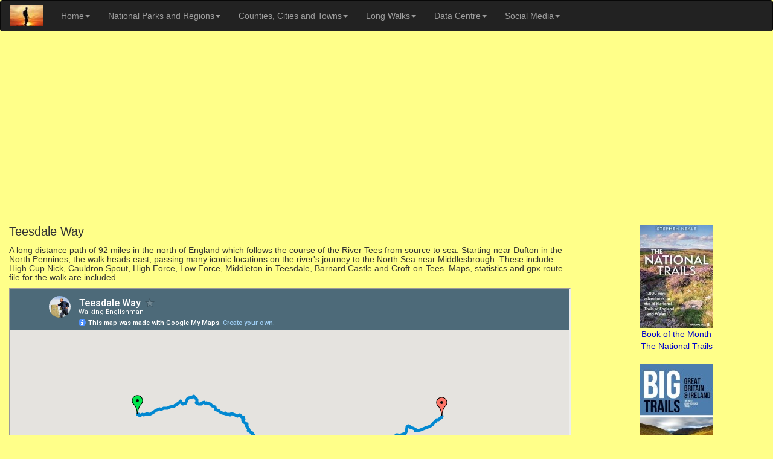

--- FILE ---
content_type: text/html
request_url: https://www.walkingenglishman.com/ldp/teesdaleway.html
body_size: 7062
content:
<!DOCTYPE html>
<html lang="en">
<head>

<!-- Global Meta -->
<meta charset="utf-8">
<meta http-equiv="X-UA-Compatible" content="IE=edge">
<meta name="viewport" content="width=device-width, initial-scale=1">

<!-- Page Title and Meta Tags -->
<title>Teesdale Way (including map, GPS files and statistics)</title>
<meta name="Description" content="Maps, GPX file, Google Earth KMZ file, statistics, information and links about the Teesdale Way long distance footpath" />
<meta name="Keywords" content="walking, interactive, map, long, distance, footpaths, links, England, Scotland, Wales" />
<meta name="author" content="Mike Brockhurst" />
<meta name="copyright" content="Copyright The Walking Englishman, 2003-2025, All Rights Reserved" />
    
<!-- Bootstrap CSS-->
	<link href="../bootstrap/css/bootstrap.css" rel="stylesheet">
    
<!-- My Bootstrap CSS and icon-->
<link href="../bootstrap/css/styles.css" rel="stylesheet">
<link rel="shortcut icon" href="https://www.walkingenglishman.com/WE1.ico">

<!-- Apple Touch Icons -->

<link rel="apple-touch-icon" sizes="120x120" href="../apple-touch-icon-120x120-precomposed.png" /> 
<link rel="apple-touch-icon" sizes="152x152" href="../apple-touch-icon-152x152-precomposed.png" />
 
<!-- jQuery (necessary for Bootstrap's JavaScript plugins) --> 
<script src="https://ajax.googleapis.com/ajax/libs/jquery/1.11.3/jquery.min.js"></script>

<!-- Compiled plugins (below), or include individual files as needed --> 
<script src="../bootstrap/js/bootstrap.min.js"></script>

<!-- Google tag (gtag.js) -->
<script async src="https://www.googletagmanager.com/gtag/js?id=G-51ZGEPD94K"></script>
<script>
  window.dataLayer = window.dataLayer || [];
  function gtag(){dataLayer.push(arguments);}
  gtag('js', new Date());

  gtag('config', 'G-51ZGEPD94K');
</script>

<!-- Google Analytics Auto Ads Driver -->
<script async src="//pagead2.googlesyndication.com/pagead/js/adsbygoogle.js"></script>
<script>
     (adsbygoogle = window.adsbygoogle || []).push({
          google_ad_client: "ca-pub-2142179552016998",
          enable_page_level_ads: true
     });
</script>

<!-- Google Analytics -->
<script type="text/javascript">

  var _gaq = _gaq || [];
  _gaq.push(['_setAccount', 'UA-18597630-1']);
  _gaq.push(['_trackPageview']);

  (function() {
    var ga = document.createElement('script'); ga.type = 'text/javascript'; ga.async = true;
    ga.src = ('https:' == document.location.protocol ? 'https://ssl' : 'http://www') + '.google-analytics.com/ga.js';
    var s = document.getElementsByTagName('script')[0]; s.parentNode.insertBefore(ga, s);
  })();

</script>

<style>
h1 { 
  font-size: 20px;
  margin-top: 0.0em;
  margin-bottom: 0.67em;
  margin-left: 0;
  margin-right: 0;
  font-weight: 500;
}

h2 { 
  font-size: 14px;
  margin-top: 0.0em;
  margin-bottom: 0.67em;
  margin-left: 0;
  margin-right: 0;
  font-weight: 500;
}

</style>
   
</head>

<body>   

<!-- start navbar -->
<nav class="navbar navbar-inverse">
  <div class="container-fluid">
    <div class="navbar-header">
      <button type="button" class="navbar-toggle" data-toggle="collapse" data-target="#myNavbar">
        <span class="icon-bar"></span>
        <span class="icon-bar"></span>
        <span class="icon-bar"></span>                        
      </button>
      <a class="navbar-brand" href="../index.html"><img src="../assets/theme.jpg" id="logo" alt="Walking Englishman" title="Walking Englishman"></a>
    </div>
    <div class="collapse navbar-collapse" id="myNavbar">
      <ul class="nav navbar-nav">
        <li class="dropdown">
        <a class="dropdown-toggle" data-toggle="dropdown" href="#">Home<span class="caret"></span></a>
        <ul class="dropdown-menu">
        <li><a href="../index.html">Site Homepage</a></li>
        <li><a href="../homepage.htm">Site Guide</a></li>
        <li><a href="../store.html">Recommended Books</a></li>
        <li><a href="../walktime.aspx">Walk Time Calculator</a></li>
        <li><a href="../guestbook.html">Guestbook</a></li>
        
        </ul>
        </li>    
        <li class="dropdown">
          <a class="dropdown-toggle" data-toggle="dropdown" href="#">National Parks and Regions<span class="caret"></span></a>
          <ul class="dropdown-menu">
            <li><a href="../lakes.htm">Lake District</a></li>
            <li><a href="../peakdistrict.htm">Peak District</a></li>
            <li><a href="../dales.htm">Yorkshire Dales</a></li>
            <li><a href="../northyorkmoors.html">North York Moors</a></li>
            <li><a href="../snowdonia.htm">Snowdonia</a></li>
            <li><a href="../cotswolds.html">Cotswolds</a></li>
            <li><a href="../nidderdale.html">Nidderdale</a></li>
            <li><a href="../pennines.html">The Pennines</a></li>
            <li><a href="../midlands.html">The Midlands</a></li>
            <li><a href="../northernengland.htm">Northern England</a></li>
            <li><a href="../eastofengland.html">East of England</a></li>
            <li><a href="../southeast.html">South East England</a></li>
            <li><a href="../southwest.html">South West England</a></li>
			<li><a href="../scotland.htm">Scotland</a></li>
			<li><a href="../wales.html">Wales</a></li>
            <li><a href="../europe.html">Europe</a></li>
            <li><a href="../world.html">World</a></li>
		  </ul>
        </li>
        <li class="dropdown">
          <a class="dropdown-toggle" data-toggle="dropdown" href="#">Counties, Cities and Towns<span class="caret"></span></a>
          <ul class="dropdown-menu">
            <li><a href="../derbyshire.html">Derbyshire</a></li>
            <li><a href="../lancashire.html">Lancashire</a></li>
            <li><a href="../leicestershire.html">Leicestershire</a></li>
            <li><a href="../nottinghamshire.html">Nottinghamshire</a></li>
            <li><a href="../shropshire.html">Shropshire</a></li>
            <li><a href="../staffordshire.html">Staffordshire</a></li>
			<li><a href="../eastyorkshire.htm">East Yorkshire</a></li>
			<li><a href="../northyorkshire.htm">North Yorkshire</a></li>
			<li><a href="../westyorkshire.htm">West Yorkshire</a></li>
			<li><a href="../leedsharrogate.htm">Leeds and Harrogate</a></li>
            <li><a href="../sheffield.html">Sheffield and Surrounding Area</a></li>
		  </ul>
        </li>
                <li class="dropdown">
          <a class="dropdown-toggle" data-toggle="dropdown" href="#">Long Walks<span class="caret"></span></a>
          <ul class="dropdown-menu">
          	<li><a href="boudiccaway.html">Boudicca Way</a></li>
          	<li><a href="../capewrathtrail.html">Cape Wrath Trail</a></li>
            <li><a href="../coast2coast.htm">Coast to Coast</a></li>
            <li><a href="../cotswoldway.html">Cotswold Way</a></li>
            <li><a href="../dalescelebrationway.htm">Dales Celebration Way</a></li>
            <li><a href="../dalesway1.htm">Dales Way</a></li>
            <li><a href="../greatbritishwalk.html">Great British Walk</a></li>
            <li><a href="../hadrianswall01.html">Hadrian's Wall</a></li>
            <li><a href="../isleofwightcoastalpath01.html">Isle of Wight Coastal Path</a></li>
            <li><a href="../offasdykepath01.html">Offa's Dyke Path</a></li>
			<li><a href="../rheinburgenweg01.html">Rhine Castles Trail</a></li>
            <li><a href="../ridgeway01.html">Ridgeway Path</a></li>
            <li><a href="../sandstonetrail01.html">Sandstone Trail</a></li>
            <li><a href="../shropshireway.html">Shropshire Way</a></li>
            <li><a href="../southdownsway01.html">South Downs Way</a></li>
            <li><a href="../cornishcoastalpath01.htm">South West Coast Path</a></li>
			<li><a href="../thamespath01.html">Thames Path</a></li>  
            <li><a href="../stcuthbertsway01.html">St Cuthbert's Way</a></li>
            <li><a href="vikingway.html">Viking Way</a></li>
            <li><a href="../walescoasttocoast.html">Wales Coast to Coast</a></li>
            <li><a href="greatbritishwalk/19.html">West Highland Way</a></li>
			<li><a href="../yorkshireheritageway01.html">Yorkshire Heritage Way</a></li>
            <li><a href="../woldsa.htm">Yorkshire Wolds Way</a></li>
          </ul>
        </li>
        <li class="dropdown">
          <a class="dropdown-toggle" data-toggle="dropdown" href="#">Data Centre<span class="caret"></span></a>
          <ul class="dropdown-menu">
            <li><a href="nationaltrails.html">National Trails of Great Britain</a></li>
                        <li><a href="ldp.html">Long Distance Footpath Directory</a></li>
            <li><a href="../mountains.html">England's Highest Mountains</a></li>
            <li><a href="../mountains1.html">Wales Highest Mountains</a></li>
			<li><a href="../P600mountains.html">P600 Mountains of Britain and Ireland</a></li>
            <li><a href="../lists/countytopsengland/master.html">County Tops of England</a></li>
            <li><a href="../lists/countytopswales/master.html">County Tops of Wales</a></li>
            <li><a href="../wainwrightsbyheight.htm">Wainwright's Lake District Mountains</a></li>
           <li><a href="../walkingthewainwrights.html">The Wainwright's in 36 Walks</a></li>
           <li><a href="../outlyingfells.html">Outlying Fells of Lakeland in 34 Walks</a></li>
           <li><a href="../ethels.html">Complete the Peak District Ethels in 45 Walks</a></li>
           <li><a href="../outandabout.html">Walks of Great Britain: Out and About</a></li>
            <li><a href="../peakdistricthills.htm">Peak District's Highest Mountains</a></li>
            <li><a href="../dalesmountains.html">Yorkshire Dales Highest Mountains</a></li>
            <li><a href="../northyorkmoorstopten.htm">North York Moors Highest Places</a></li>
            <li><a href="../lakeswaterfalls.html">Lake District Waterfalls</a></li>
            <li><a href="../daleswaterfalls.html">Yorkshire Dales Waterfalls</a></li>
            <li><a href="../northyorkmoorswaterfalls.htm">North York Moors Waterfalls</a></li>
            <li><a href="../heritagewalks.html">Historical Walks</a></li>
             </ul>
        </li>
                                        <li class="dropdown">
          <a class="dropdown-toggle" data-toggle="dropdown" href="#">Social Media<span class="caret"></span></a>
          <ul class="dropdown-menu">            <li><a href="https://www.facebook.com/TheWalkingEnglishman" target="_blank">Facebook</a></li>
            <li><a href="https://twitter.com/WalkingEnglish1" target="_blank">Twitter</a></li>
            <li><a href="https://www.linkedin.com/company/1231787?"  target="_blank">Linked In</a></li>
            <li><a href="https://www.youtube.com/user/TheWalkingEnglishman"  target="_blank">You Tube</a></li>
            <li><a href="https://www.facebook.com/charityandchallengewalksUK" target="_blank">Charity and Challenge Walks UK</a></li>
          </ul>
        </li>
               
      </ul>
    </div>
  </div>
</nav><!-- end navbar -->

<!-- start nesting -->
<!-- start heading and introduction --> 
<div class="container-fluid" id="introduction">
  <div class="row">
    <div class="col-sm-9">
     <div class="row">
        <div class="col-sm-12">

 <!-- Start Promotion --> 
 
 
 <!-- End Promotion --> 
       
          <h1>Teesdale Way</h1>
		  <h2>A long distance path of 92 miles in the north of England which follows the course of the River Tees from source to sea. Starting near Dufton in the North Pennines, the walk heads east, passing many iconic locations on the river's journey to the North Sea near Middlesbrough. These include High Cup Nick, Cauldron Spout, High Force, Low Force, Middleton-in-Teesdale, Barnard Castle and Croft-on-Tees. Maps, statistics and gpx route file for the walk are included.</h2>
          <!-- start map and statistics -->
                         
<iframe src="https://www.google.com/maps/d/embed?mid=1G7xRMbnflwP0-qBbHavkhH0wPo_NA0sL" width="100%" height="480" name="search_iframe"></iframe>

<a href="https://www.google.com/maps/d/embed?mid=1G7xRMbnflwP0-qBbHavkhH0wPo_NA0sL" target="search_iframe" class="btn btn-primary" role="button">Google Maps</a> 
<a href="LDP/T/teesdaleway.html" target="search_iframe" class="btn btn-primary" role="button">Open Source Maps</a>

<br /><br />

          <!-- start 3 columns row -->      
      

<div class="row">
 
<div class="col-sm-4"><strong><em>Statistics and Files</em></strong>					
<div>Start: Dufton</div>
<div>Distance: 92 miles (148 km)</div>
<div>Grid Ref: NY689250</div>
</div> 
 
<div class="col-sm-4">&nbsp;					
<div>Climbing: 1,950 metres</div>
<div>Walk time: 38-46 hours</div>
<div>Days: 5-9</div>
</div>   

<div class="col-sm-4">&nbsp;						
<div><a href="LDP/T/teesdaleway.gpx">GPX Route File</a></div>
<div><a href="LDP/T/teesdaleway.kmz">Google Earth File</a></div>
<div><a href="https://en.wikipedia.org/wiki/River_Tees" target="_blank">About the River Tees</a></div>
</div> 
                                                           
</div>
      
 <!-- end 3 columns row --> 
 <br />        
<!-- end map and statistics -->

 <!-- start additional information and summary -->
<h5><strong><em>Ordnance Survey Explorer Map (1:25,000)</em></strong></h5>
<div id="maps"> 

<a href="https://amzn.to/3Xiv6Xz" target="_blank">OL19 Howgill Fells and Upper Eden Valley</a><br />
<a href="https://amzn.to/3Mmzvm8" target="_blank">OL26 North York Moors – Western Area</a><br />
<a href="https://amzn.to/4dEpWeg" target="_blank">OL31 North Pennines – Teesdale and Weardale</a><br />
<a href="https://amzn.to/3AG0cPU" target="_blank">304 Darlington and Richmond</a><br />
<a href="https://amzn.to/3T3vlTG" target="_blank">306 Middlesbrough and Hartlepool</a>

</div>

<hr>
       
<!-- summary and image/ logo -->
<div class="row">
<div class="col-sm-12"><strong>Summary: </strong> 

The Teesdale Way long distance footpath largely follows the banks of the River Tees from near its source to sea as it passes from the remote high moorlands of Cumbria and Durham to the industrial landscapes of Teeside and the coast. From the start in the Cumbrian village of Dufton the route follows the Pennine Way National Trail on to the Pennines and passes High Cup Nick to follow Maize Beck and across moor to Cauldron Snout where the River Tees is met for the first time. Incidentally, if you truly wanted to follow the River Tees from source to sea then following the Pennine Way in the other direction from Dufton would lead you to Tees Head on Cross Fell from where you could follow the fledgling River Tees downstream to Cow Green Reservoir and then on to Cauldron Snout and resume on the Teesdale Way. Afterwards the Teesdale Way leads to High Force which is undoubtably England's finest and most impressive waterfall and then to the spectacularly beautiful series of waterfalls at Low Force before reaching Middleton-in-Teesdale where the Teesdale Way parts company with the Pennine Way. The Teesdale Way continues through Barnard Castle and leaves the Pennines to continue eastwards via Whorlton, Winston, Gainford and Piersbridge to Darlington. Afterwards the river continues through Croft-on-Tees, Hurworth-on-Tees, Middleton St George, Yarm, Eaglescliffe and Thornaby-on-Tees to reach Middlesborough before continuing on to flow into the North Sea while the Teesdale Way ends just south of rivers end at Warrenby near Redcar.   

<br /><br /></div></div>

		<!-- end summary and image/ logo -->
          
<hr>

<!-- links -->
<p><strong>Useful Links:</strong> <br />

<a target="_blank" href="https://www.amazon.co.uk/gp/search/ref=as_li_qf_sp_sr_tl?ie=UTF8&camp=1634&creative=6738&index=aps&keywords=Teesdale%20Way&linkCode=ur2&tag=walkinenglis-21">Teesdale Way Guides</a><img src="https://ir-uk.amazon-adsystem.com/e/ir?t=walkinenglis-21&l=ur2&o=2" width="1" height="1" border="0" alt="" style="border:none !important; margin:0px !important;" /><br />
<a href="http://durhamcow.com/teesdale-way/" target="_blank">The Durham Cow</a><br />
<a href="https://www.ldwa.org.uk/ldp/members/show_path.php?path_name=Teesdale+Way" target="_blank">Long Distance Walkers Association</a>

</p>
          
<!-- end links -->          
          
<hr>

     
                        <p><strong>Feedback and Suggestions:</strong>
          To suggest a link for inclusion on a this page please complete the <a href="#myModal" data-toggle="modal">Walking Englishman Feedback Form</a>. Thank you.</p>
 <!-- start footer larger screens -->
<div class="container-fluid" id="footerlarge">
  <div style="text-align:center">
    <br />Copyright © 2003-2026 Walking Englishman. All rights reserved.
   
    </div>
</div> 
<!-- end footer larger screens -->         
</div></div></div>

<!-- Start Walking Regions Desktop Advertising -->	
	
    <div class="col-sm-3">
    <div style="text-align:center" id="adsense">
	
<!-- Start Advertisement -->

<a target="_blank" href="https://amzn.to/4pXN7X5"><img src="../advertising/books/ramblers.jpg"  border="0" alt="Ad"><br />
Book of the Month<br />
The National Trails</a>
<br /><br />

<!-- End Advertisement -->		
	
<!-- Start Advertisement -->

<a target="_blank" href="https://amzn.to/42QpCpW"><img src="../advertising/books/bigtrails.jpg" border="0" alt="Ad"><br />Big Trails
</a>
<br /><br />

<!-- End Advertisement -->

<!-- Start Advertisement -->

<a target="_blank" href="https://amzn.to/4kTfbYq"><img src="../advertising/books/bigtrails2.jpg" border="0" alt="Ad"><br />Big Trails Volume 2</a>
<br /><br />

<!-- End Advertisement -->

<!-- Start Advertisement -->

<a target="_blank" href="https://amzn.to/3ZFbSwo"><img src="../advertising/books/LakeDistrict.jpg" border="0" alt="OS"><br />Ordnance Survey<br /> Books Sale</a>
<br /><br />

<!-- End Advertisement -->	
	
    


    
    </div><br />
	
<!-- Start Social Media Logo's Bar -->	
	
<div id="sponsors" style="text-align:center">


<div style="text-align:center">
<a href="https://www.facebook.com/TheWalkingEnglishman"><img src="../assets/facebook.png" alt="Facebook" /></a>  
    <a href="https://twitter.com/WalkingEnglish1"><img src="../assets/twitter.jpg" alt="Twitter" /></a>  
    <a href="https://www.youtube.com/user/TheWalkingEnglishman"><img src="../assets/youtube.png" alt="You Tube" /></a> 
    <a href="https://www.linkedin.com/company/1231787?"><img src="../assets/linkedin.png" alt="Linked In" /></a></div> </div> 
   
<!-- End Social Media Logo's Bar -->   
   
   </div> 
   
<!-- End Walking Regions Desktop Advertising --> 


  </div>
</div><!-- end nesting -->
<div style="text-align:center" id="adsense-mobile">
<script async src="//pagead2.googlesyndication.com/pagead/js/adsbygoogle.js"></script>
<!-- 200x200, created 9/19/10 -->
<a target="_blank" href="https://amzn.to/4pXN7X5"><img src="../advertising/books/ramblers.jpg"  border="0" alt="Ad"><br />
Book of the Month<br />
The National Trails</a>
<br /><br />
<script>
(adsbygoogle = window.adsbygoogle || []).push({});
</script>
</div>
<div class="container" id="sponsors-mobile">
  
<div style="text-align:center"> 
<a href="https://www.facebook.com/TheWalkingEnglishman"><img src="../assets/facebook.png" alt="Facebook" /></a>  
    <a href="https://twitter.com/WalkingEnglish1"><img src="../assets/twitter.jpg" alt="Twitter" /></a>  
    <a href="https://www.youtube.com/user/TheWalkingEnglishman"><img src="../assets/youtube.png" alt="You Tube" /></a> 
    <a href="https://www.linkedin.com/company/1231787?"><img src="../assets/linkedin.png" alt="Linked In" /></a>
  <br /><br />
 <a href="../index.html" class="btn btn-primary" role="button">Homepage</a>
 </div></div><br />

            <div class="container-fluid" id="footer"><!-- start footer -->
  <div style="text-align:center">
    Copyright © 2003-2026 Walking Englishman. All rights reserved.
   
    </div>
</div>  <!-- end footer -->
  
    
   
</body>
</html>


--- FILE ---
content_type: text/html; charset=utf-8
request_url: https://www.google.com/maps/d/embed?mid=1G7xRMbnflwP0-qBbHavkhH0wPo_NA0sL
body_size: 11482
content:
<!DOCTYPE html><html itemscope itemtype="http://schema.org/WebSite"><head><script nonce="6F3-2khE8GJy_iouN-Wy5Q">window['ppConfig'] = {productName: '06194a8f37177242d55a18e38c5a91c6', deleteIsEnforced:  false , sealIsEnforced:  false , heartbeatRate:  0.5 , periodicReportingRateMillis:  60000.0 , disableAllReporting:  false };(function(){'use strict';function k(a){var b=0;return function(){return b<a.length?{done:!1,value:a[b++]}:{done:!0}}}function l(a){var b=typeof Symbol!="undefined"&&Symbol.iterator&&a[Symbol.iterator];if(b)return b.call(a);if(typeof a.length=="number")return{next:k(a)};throw Error(String(a)+" is not an iterable or ArrayLike");}var m=typeof Object.defineProperties=="function"?Object.defineProperty:function(a,b,c){if(a==Array.prototype||a==Object.prototype)return a;a[b]=c.value;return a};
function n(a){a=["object"==typeof globalThis&&globalThis,a,"object"==typeof window&&window,"object"==typeof self&&self,"object"==typeof global&&global];for(var b=0;b<a.length;++b){var c=a[b];if(c&&c.Math==Math)return c}throw Error("Cannot find global object");}var p=n(this);function q(a,b){if(b)a:{var c=p;a=a.split(".");for(var d=0;d<a.length-1;d++){var e=a[d];if(!(e in c))break a;c=c[e]}a=a[a.length-1];d=c[a];b=b(d);b!=d&&b!=null&&m(c,a,{configurable:!0,writable:!0,value:b})}}
q("Object.is",function(a){return a?a:function(b,c){return b===c?b!==0||1/b===1/c:b!==b&&c!==c}});q("Array.prototype.includes",function(a){return a?a:function(b,c){var d=this;d instanceof String&&(d=String(d));var e=d.length;c=c||0;for(c<0&&(c=Math.max(c+e,0));c<e;c++){var f=d[c];if(f===b||Object.is(f,b))return!0}return!1}});
q("String.prototype.includes",function(a){return a?a:function(b,c){if(this==null)throw new TypeError("The 'this' value for String.prototype.includes must not be null or undefined");if(b instanceof RegExp)throw new TypeError("First argument to String.prototype.includes must not be a regular expression");return this.indexOf(b,c||0)!==-1}});function r(a,b,c){a("https://csp.withgoogle.com/csp/proto/"+encodeURIComponent(b),JSON.stringify(c))}function t(){var a;if((a=window.ppConfig)==null?0:a.disableAllReporting)return function(){};var b,c,d,e;return(e=(b=window)==null?void 0:(c=b.navigator)==null?void 0:(d=c.sendBeacon)==null?void 0:d.bind(navigator))!=null?e:u}function u(a,b){var c=new XMLHttpRequest;c.open("POST",a);c.send(b)}
function v(){var a=(w=Object.prototype)==null?void 0:w.__lookupGetter__("__proto__"),b=x,c=y;return function(){var d=a.call(this),e,f,g,h;r(c,b,{type:"ACCESS_GET",origin:(f=window.location.origin)!=null?f:"unknown",report:{className:(g=d==null?void 0:(e=d.constructor)==null?void 0:e.name)!=null?g:"unknown",stackTrace:(h=Error().stack)!=null?h:"unknown"}});return d}}
function z(){var a=(A=Object.prototype)==null?void 0:A.__lookupSetter__("__proto__"),b=x,c=y;return function(d){d=a.call(this,d);var e,f,g,h;r(c,b,{type:"ACCESS_SET",origin:(f=window.location.origin)!=null?f:"unknown",report:{className:(g=d==null?void 0:(e=d.constructor)==null?void 0:e.name)!=null?g:"unknown",stackTrace:(h=Error().stack)!=null?h:"unknown"}});return d}}function B(a,b){C(a.productName,b);setInterval(function(){C(a.productName,b)},a.periodicReportingRateMillis)}
var D="constructor __defineGetter__ __defineSetter__ hasOwnProperty __lookupGetter__ __lookupSetter__ isPrototypeOf propertyIsEnumerable toString valueOf __proto__ toLocaleString x_ngfn_x".split(" "),E=D.concat,F=navigator.userAgent.match(/Firefox\/([0-9]+)\./),G=(!F||F.length<2?0:Number(F[1])<75)?["toSource"]:[],H;if(G instanceof Array)H=G;else{for(var I=l(G),J,K=[];!(J=I.next()).done;)K.push(J.value);H=K}var L=E.call(D,H),M=[];
function C(a,b){for(var c=[],d=l(Object.getOwnPropertyNames(Object.prototype)),e=d.next();!e.done;e=d.next())e=e.value,L.includes(e)||M.includes(e)||c.push(e);e=Object.prototype;d=[];for(var f=0;f<c.length;f++){var g=c[f];d[f]={name:g,descriptor:Object.getOwnPropertyDescriptor(Object.prototype,g),type:typeof e[g]}}if(d.length!==0){c=l(d);for(e=c.next();!e.done;e=c.next())M.push(e.value.name);var h;r(b,a,{type:"SEAL",origin:(h=window.location.origin)!=null?h:"unknown",report:{blockers:d}})}};var N=Math.random(),O=t(),P=window.ppConfig;P&&(P.disableAllReporting||P.deleteIsEnforced&&P.sealIsEnforced||N<P.heartbeatRate&&r(O,P.productName,{origin:window.location.origin,type:"HEARTBEAT"}));var y=t(),Q=window.ppConfig;if(Q)if(Q.deleteIsEnforced)delete Object.prototype.__proto__;else if(!Q.disableAllReporting){var x=Q.productName;try{var w,A;Object.defineProperty(Object.prototype,"__proto__",{enumerable:!1,get:v(),set:z()})}catch(a){}}
(function(){var a=t(),b=window.ppConfig;b&&(b.sealIsEnforced?Object.seal(Object.prototype):b.disableAllReporting||(document.readyState!=="loading"?B(b,a):document.addEventListener("DOMContentLoaded",function(){B(b,a)})))})();}).call(this);
</script><title itemprop="name">Teesdale Way - Google My Maps</title><meta name="robots" content="noindex,nofollow"/><meta http-equiv="X-UA-Compatible" content="IE=edge,chrome=1"><meta name="viewport" content="initial-scale=1.0,minimum-scale=1.0,maximum-scale=1.0,user-scalable=0,width=device-width"/><meta name="description" itemprop="description" content="Teesdale Way"/><meta itemprop="url" content="https://www.google.com/maps/d/viewer?mid=1G7xRMbnflwP0-qBbHavkhH0wPo_NA0sL"/><meta itemprop="image" content="https://www.google.com/maps/d/thumbnail?mid=1G7xRMbnflwP0-qBbHavkhH0wPo_NA0sL"/><meta property="og:type" content="website"/><meta property="og:title" content="Teesdale Way - Google My Maps"/><meta property="og:description" content="Teesdale Way"/><meta property="og:url" content="https://www.google.com/maps/d/viewer?mid=1G7xRMbnflwP0-qBbHavkhH0wPo_NA0sL"/><meta property="og:image" content="https://www.google.com/maps/d/thumbnail?mid=1G7xRMbnflwP0-qBbHavkhH0wPo_NA0sL"/><meta property="og:site_name" content="Google My Maps"/><meta name="twitter:card" content="summary_large_image"/><meta name="twitter:title" content="Teesdale Way - Google My Maps"/><meta name="twitter:description" content="Teesdale Way"/><meta name="twitter:image:src" content="https://www.google.com/maps/d/thumbnail?mid=1G7xRMbnflwP0-qBbHavkhH0wPo_NA0sL"/><link rel="stylesheet" id="gmeviewer-styles" href="https://www.gstatic.com/mapspro/_/ss/k=mapspro.gmeviewer.ZPef100W6CI.L.W.O/am=AAAE/d=0/rs=ABjfnFU-qGe8BTkBR_LzMLwzNczeEtSkkw" nonce="jHs-ZnW9O6-rYR6O_-qWLw"><link rel="stylesheet" href="https://fonts.googleapis.com/css?family=Roboto:300,400,500,700" nonce="jHs-ZnW9O6-rYR6O_-qWLw"><link rel="shortcut icon" href="//www.gstatic.com/mapspro/images/favicon-001.ico"><link rel="canonical" href="https://www.google.com/mymaps/viewer?mid=1G7xRMbnflwP0-qBbHavkhH0wPo_NA0sL&amp;hl=en_US"></head><body jscontroller="O1VPAb" jsaction="click:cOuCgd;"><div class="c4YZDc HzV7m-b7CEbf SfQLQb-QClCJf-giiMnc SfQLQb-dIxMhd-bN97Pc-b3rLgd"><div class="jQhVs-haAclf"><div class="jQhVs-uMX1Ee-My5Dr-purZT-uDEFge"><div class="jQhVs-uMX1Ee-My5Dr-purZT-uDEFge-bN97Pc"><div class="jQhVs-uMX1Ee-My5Dr-purZT-uDEFge-Bz112c"></div><div class="jQhVs-uMX1Ee-My5Dr-purZT-uDEFge-fmcmS-haAclf"><div class="jQhVs-uMX1Ee-My5Dr-purZT-uDEFge-fmcmS">Open full screen to view more</div></div></div></div></div><div class="i4ewOd-haAclf"><div class="i4ewOd-UzWXSb" id="map-canvas"></div></div><div class="X3SwIb-haAclf NBDE7b-oxvKad"><div class="X3SwIb-i8xkGf"></div></div><div class="Te60Vd-ZMv3u dIxMhd-bN97Pc-b3rLgd"><div class="dIxMhd-bN97Pc-Tswv1b-Bz112c"></div><div class="dIxMhd-bN97Pc-b3rLgd-fmcmS">This map was created by a user. <a href="//support.google.com/mymaps/answer/3024454?hl=en&amp;amp;ref_topic=3188329" target="_blank">Learn how to create your own.</a></div><div class="dIxMhd-bN97Pc-b3rLgd-TvD9Pc" title="Close"></div></div><script nonce="6F3-2khE8GJy_iouN-Wy5Q">this.gbar_=this.gbar_||{};(function(_){var window=this;
try{
_.Fd=function(a,b,c){if(!a.j)if(c instanceof Array)for(var d of c)_.Fd(a,b,d);else{d=(0,_.y)(a.C,a,b);const e=a.v+c;a.v++;b.dataset.eqid=e;a.B[e]=d;b&&b.addEventListener?b.addEventListener(c,d,!1):b&&b.attachEvent?b.attachEvent("on"+c,d):a.o.log(Error("t`"+b))}};
}catch(e){_._DumpException(e)}
try{
var Gd=document.querySelector(".gb_J .gb_B"),Hd=document.querySelector("#gb.gb_ad");Gd&&!Hd&&_.Fd(_.od,Gd,"click");
}catch(e){_._DumpException(e)}
try{
_.qh=function(a){if(a.v)return a.v;for(const b in a.i)if(a.i[b].ka()&&a.i[b].B())return a.i[b];return null};_.rh=function(a,b){a.i[b.J()]=b};var sh=new class extends _.N{constructor(){var a=_.$c;super();this.B=a;this.v=null;this.o={};this.C={};this.i={};this.j=null}A(a){this.i[a]&&(_.qh(this)&&_.qh(this).J()==a||this.i[a].P(!0))}Ua(a){this.j=a;for(const b in this.i)this.i[b].ka()&&this.i[b].Ua(a)}oc(a){return a in this.i?this.i[a]:null}};_.rd("dd",sh);
}catch(e){_._DumpException(e)}
try{
_.Ji=function(a,b){return _.H(a,36,b)};
}catch(e){_._DumpException(e)}
try{
var Ki=document.querySelector(".gb_z .gb_B"),Li=document.querySelector("#gb.gb_ad");Ki&&!Li&&_.Fd(_.od,Ki,"click");
}catch(e){_._DumpException(e)}
})(this.gbar_);
// Google Inc.
</script><script nonce="6F3-2khE8GJy_iouN-Wy5Q">
  function _DumpException(e) {
    if (window.console) {
      window.console.error(e.stack);
    }
  }
  var _pageData = "[[1,null,null,null,null,null,null,null,null,null,\"at\",\"\",\"\",1768901749547,\"\",\"en_US\",false,[],\"https://www.google.com/maps/d/viewer?mid\\u003d1G7xRMbnflwP0-qBbHavkhH0wPo_NA0sL\",\"https://www.google.com/maps/d/embed?mid\\u003d1G7xRMbnflwP0-qBbHavkhH0wPo_NA0sL\\u0026ehbc\\u003d2E312F\",\"https://www.google.com/maps/d/edit?mid\\u003d1G7xRMbnflwP0-qBbHavkhH0wPo_NA0sL\",\"https://www.google.com/maps/d/thumbnail?mid\\u003d1G7xRMbnflwP0-qBbHavkhH0wPo_NA0sL\",null,null,true,\"https://www.google.com/maps/d/print?mid\\u003d1G7xRMbnflwP0-qBbHavkhH0wPo_NA0sL\",\"https://www.google.com/maps/d/pdf?mid\\u003d1G7xRMbnflwP0-qBbHavkhH0wPo_NA0sL\",\"https://www.google.com/maps/d/viewer?mid\\u003d1G7xRMbnflwP0-qBbHavkhH0wPo_NA0sL\",null,false,\"/maps/d\",\"maps/sharing\",\"//www.google.com/intl/en_US/help/terms_maps.html\",true,\"https://docs.google.com/picker\",null,false,null,[[[\"//www.gstatic.com/mapspro/images/google-my-maps-logo-regular-001.png\",143,25],[\"//www.gstatic.com/mapspro/images/google-my-maps-logo-regular-2x-001.png\",286,50]],[[\"//www.gstatic.com/mapspro/images/google-my-maps-logo-small-001.png\",113,20],[\"//www.gstatic.com/mapspro/images/google-my-maps-logo-small-2x-001.png\",226,40]]],1,\"https://www.gstatic.com/mapspro/_/js/k\\u003dmapspro.gmeviewer.en_US.knJKv4m5-eY.O/am\\u003dAAAE/d\\u003d0/rs\\u003dABjfnFWJ7eYXBrZ1WlLyBY6MwF9-imcrgg/m\\u003dgmeviewer_base\",null,null,true,null,\"US\",null,null,null,null,null,null,true],[\"mf.map\",\"1G7xRMbnflwP0-qBbHavkhH0wPo_NA0sL\",\"Teesdale Way\",null,[-2.4836523386,54.6667128997,-1.0974696143,54.4754596598],[-2.4836523386,54.6667128997,-1.0974696143,54.4754596598],[[null,\"tvQs8BACJQo\",\"teesdaleway.gpx\",\"\",[[[\"https://mt.googleapis.com/vt/icon/name\\u003dicons/onion/61-green-dot.png\"],null,1,1,[[null,[54.6196726578,-2.4836523386]],\"0\",null,\"tvQs8BACJQo\",[54.6196726578,-2.4836523386],[0,-32],\"259ADD9B3F000001\"],[[\"Start of Teesdale Way\"]]],[[\"https://mt.googleapis.com/vt/icon/name\\u003dicons/onion/123-red-dot.png\"],null,1,1,[[null,[54.615616932500004,-1.0974696143]],\"0\",null,\"tvQs8BACJQo\",[54.6156169325,-1.0974696143],[0,-32],\"259ADD9B3F000002\"],[[\"End of Teesdale Way\"]]],[[\"https://mt.googleapis.com/vt/icon/name\\u003dicons/onion/1491-wht-line-blank.png\\u0026filter\\u003dff0288D1\"],null,1,1,[[[-2.4836523386,54.6667128997,-1.0974696143,54.4754596598]],\"0\",null,\"tvQs8BACJQo\",[54.534898299800005,-1.6577366101],[0,0],\"259ADD9B3F000003\"],[[\"Teesdale Way\"]]]],null,null,true,null,null,null,null,[[\"tvQs8BACJQo\",1,null,null,null,\"https://www.google.com/maps/d/kml?mid\\u003d1G7xRMbnflwP0-qBbHavkhH0wPo_NA0sL\\u0026resourcekey\\u0026lid\\u003dtvQs8BACJQo\",null,null,null,null,null,2,null,[[[\"259ADD9B3F000001\",[[[54.6196726578,-2.4836523386]]],null,null,0,[[\"name\",[\"Start of Teesdale Way\"],1]],null,0],[\"259ADD9B3F000002\",[[[54.6156169325,-1.0974696143]]],null,null,1,[[\"name\",[\"End of Teesdale Way\"],1]],null,1],[\"259ADD9B3F000003\",null,[[[[[54.6196726578,-2.4836523386]],[[54.6194336628,-2.4783462743]],[[54.6172885679,-2.4753789092]],[[54.6181892903,-2.4724852082]],[[54.6193121516,-2.461038688]],[[54.6198655171,-2.4597679279]],[[54.6188526529,-2.4543364789]],[[54.6211883888,-2.4399982013]],[[54.6201230025,-2.4364248847]],[[54.6192445695,-2.4333574403]],[[54.6199707235,-2.4313519603000002]],[[54.619574913,-2.4289474379]],[[54.6198963269,-2.4270150542]],[[54.6211596501,-2.4255570647]],[[54.6221111555,-2.4233213912]],[[54.6232515375,-2.4184547081]],[[54.6268305436,-2.4099726572]],[[54.6298736393,-2.4003221011000004]],[[54.6305571343,-2.3974631419]],[[54.6302545843,-2.3938200329]],[[54.6323828032,-2.3888060925]],[[54.6335682186,-2.3834729204]],[[54.6331397167,-2.3768851661]],[[54.6347789542,-2.3699290646]],[[54.6352766111,-2.3659444558]],[[54.6351659776,-2.360869845]],[[54.6358432214,-2.3597914]],[[54.6359185723,-2.3494898001]],[[54.6387363552,-2.338358896]],[[54.6387467779,-2.334640619]],[[54.6403918074,-2.3246606428]],[[54.6406349293,-2.3177678046]],[[54.6431650097,-2.3125193160000004]],[[54.6439876115,-2.3071798091]],[[54.6452071245,-2.3047097192]],[[54.6463292648,-2.3051830038]],[[54.6486811977,-2.2990793634]],[[54.6499902196,-2.2966868884]],[[54.650210707300005,-2.2949454964]],[[54.65112703210001,-2.2911934468]],[[54.6526566308,-2.2904294767]],[[54.6541882815,-2.2888130191]],[[54.6510454013,-2.2877833456]],[[54.650682233800005,-2.2858053429]],[[54.6497090374,-2.2828922443]],[[54.6476921573,-2.2807087053]],[[54.6473433189,-2.2761348648]],[[54.6479299865,-2.2713742337]],[[54.6492063064,-2.2670042321]],[[54.6513639481,-2.262873353]],[[54.6540757689,-2.2594417299]],[[54.660013104,-2.2566119022]],[[54.6620421877,-2.2532917927]],[[54.6633126372,-2.2474087873]],[[54.6647133515,-2.2395503548]],[[54.6667128997,-2.2280894633]],[[54.6625916465,-2.2214004411]],[[54.6608555685,-2.2169334336]],[[54.657212177,-2.2145511252]],[[54.6533110114,-2.2145683749]],[[54.650648024,-2.216686113]],[[54.6482294611,-2.2123341747]],[[54.6473411669,-2.2064409635]],[[54.6466410968,-2.1952803137]],[[54.6492572525,-2.1890941102]],[[54.6506200653,-2.1847213866]],[[54.6516597172,-2.1806966521]],[[54.6490174598,-2.1747960709]],[[54.6496972054,-2.1708472165]],[[54.6489822526,-2.1680547677]],[[54.649121828800006,-2.1646460165]],[[54.64814369340001,-2.1569712483]],[[54.6474746604,-2.1531720657]],[[54.6417440419,-2.1437537458]],[[54.63892623,-2.1324336585]],[[54.6320846267,-2.128136943]],[[54.630651415500004,-2.123795265]],[[54.630030737,-2.1155838895000003]],[[54.6268920858,-2.1086051688]],[[54.6234863577,-2.098219695]],[[54.6211599984,-2.0853605098]],[[54.622381622800006,-2.0839291495]],[[54.6192854194,-2.0778833744]],[[54.6196487997,-2.0718446588]],[[54.6182148893,-2.0651835083]],[[54.6185757822,-2.0626290216]],[[54.6201488786,-2.0618571658]],[[54.6211773159,-2.0576402597]],[[54.6211862886,-2.0541156292]],[[54.620642025900004,-2.0494319258]],[[54.6180016773,-2.040639382]],[[54.6145903076,-2.0294102322]],[[54.6154368963,-2.0296060197]],[[54.6166960544,-2.0257358379]],[[54.6185845437,-2.0200075444]],[[54.6149909216,-2.0139670349]],[[54.6113072759,-2.0063793303]],[[54.6115391344,-2.0033972905]],[[54.6101911988,-2.0020037753]],[[54.607719721,-2.004248378]],[[54.6064168564,-1.9997588476000001]],[[54.604035023,-2.0061055063]],[[54.6013909402,-2.0028301069]],[[54.5990857666,-1.9989478821]],[[54.594682155,-1.9895074991]],[[54.5937901715,-1.9869138136]],[[54.5916333079,-1.9863728489000003]],[[54.5893867458,-1.9880757221000003]],[[54.5842189563,-1.9834355008]],[[54.58192685,-1.9794912118000003]],[[54.580758323,-1.9777899858]],[[54.576804454,-1.9799577910000001]],[[54.5762197067,-1.9759360895]],[[54.5739275213,-1.9728437498]],[[54.5711390472,-1.9620185055000001]],[[54.5695215998,-1.9626386497]],[[54.5667277507,-1.9582738715]],[[54.5618420371,-1.9533424116000002]],[[54.5598112448,-1.9488080588]],[[54.5578233458,-1.9389551411]],[[54.5571104527,-1.9379107576]],[[54.554191332600006,-1.9413165237]],[[54.5500029795,-1.9351018847]],[[54.545145833,-1.9270716923]],[[54.5404777889,-1.9247212104]],[[54.5344932583,-1.9118285864]],[[54.5335383506,-1.9049944637]],[[54.5301190782,-1.8994397461]],[[54.5289501784,-1.8986700367]],[[54.5268358346,-1.8883602852000003]],[[54.52327297130001,-1.8809175663000002]],[[54.52380876240001,-1.8773626876999998]],[[54.525200530700005,-1.8700566798]],[[54.5237155169,-1.8679757213]],[[54.5229818222,-1.8600623318999998]],[[54.522578813900004,-1.8559292849000002]],[[54.5234717633,-1.8510596705]],[[54.5235914306,-1.8389316135]],[[54.5264646828,-1.8363818693]],[[54.5262660093,-1.8229402208000003]],[[54.5256320111,-1.8197656588]],[[54.5296183377,-1.8111726048000003]],[[54.529294326,-1.8050708156]],[[54.5309501007,-1.8008136662000003]],[[54.53315160940001,-1.8006484581]],[[54.53480479680001,-1.7949226672999998]],[[54.5349772664,-1.7905948318]],[[54.5362799523,-1.7903563767]],[[54.5363235708,-1.7895834547]],[[54.5389222668,-1.7856368036]],[[54.5446156239,-1.7810029816]],[[54.5478026486,-1.7763919671]],[[54.5502584534,-1.7706152044]],[[54.5511445918,-1.7639626463]],[[54.5520343016,-1.7593195641]],[[54.5524784801,-1.7566887503]],[[54.55202177,-1.7529810879]],[[54.5473275051,-1.742652415]],[[54.5463295249,-1.7381759335000002]],[[54.545415535,-1.731071371]],[[54.5446884415,-1.7273664315000001]],[[54.5435098153,-1.7227372651000001]],[[54.5411566967,-1.7154889530000001]],[[54.5387143775,-1.7087057536]],[[54.5365310877,-1.6977488964]],[[54.5353853878,-1.6866671741]],[[54.5343381814,-1.6813438168]],[[54.5355731896,-1.6745754654]],[[54.53636125570001,-1.6668422378]],[[54.534898299800005,-1.6577366101]],[[54.5324632502,-1.6546664261]],[[54.5296343528,-1.6534905227000003]],[[54.5273034903,-1.6555187845]],[[54.5252775751,-1.6541453163]],[[54.524450693800006,-1.6496355261]],[[54.5263931737,-1.6377222942]],[[54.5257530949,-1.6340199567]],[[54.5232280438,-1.6311071649]],[[54.5203541873,-1.6317509118]],[[54.5174812522,-1.6327034959]],[[54.5169595058,-1.6385778858]],[[54.5145179799,-1.6335022946000002]],[[54.5145030968,-1.6285598005]],[[54.5160984606,-1.6212855986]],[[54.5186887078,-1.6161640939]],[[54.5203864387,-1.6130586303]],[[54.52032085790001,-1.6073017082]],[[54.5189089762,-1.6015222205]],[[54.5157128531,-1.5997769368]],[[54.5126655485,-1.6022780356]],[[54.5122578297,-1.6004704627000002]],[[54.5126031014,-1.5961425037]],[[54.5127679713,-1.5916618151]],[[54.5131082319,-1.5859437115]],[[54.5136284831,-1.5803781258]],[[54.513172252,-1.5783749126]],[[54.5118253322,-1.578697642]],[[54.5079547141,-1.5768841754]],[[54.5075016421,-1.5758078297]],[[54.5068885591,-1.5804470174]],[[54.5076201385,-1.5841458893]],[[54.5085297752,-1.5873798018]],[[54.5062067367,-1.5914182207]],[[54.5027055712,-1.5925339472]],[[54.4966633121,-1.5862639069]],[[54.4932284274,-1.5804321797]],[[54.4901478852,-1.5732084695000002]],[[54.4867210847,-1.5698483136]],[[54.48437640630001,-1.5675577057]],[[54.4833686573,-1.5621664154]],[[54.4831604814,-1.5542973381]],[[54.4824285607,-1.5507555409000002]],[[54.4809793257,-1.5476847672]],[[54.4794239682,-1.5402942835]],[[54.479320112,-1.5365916522000003]],[[54.4810199306,-1.5345661766]],[[54.4840724135,-1.5337598823]],[[54.4858073568,-1.5306088012]],[[54.4853918959,-1.526336224]],[[54.4852706451,-1.5183115716]],[[54.4849535972,-1.5064306511]],[[54.4860872312,-1.4979277668]],[[54.4871445561,-1.4928211531]],[[54.4841616347,-1.4886907214]],[[54.481081526900006,-1.4828644621]],[[54.4770965333,-1.4756617446]],[[54.4754596598,-1.471207633]],[[54.4790622547,-1.4730131515]],[[54.4791253045,-1.4668393777]],[[54.4794725929,-1.4640570128]],[[54.4859435072,-1.4641269297]],[[54.4908144136,-1.4682313092]],[[54.4924225344,-1.4660492462]],[[54.4954812945,-1.4667813975]],[[54.4960352728,-1.4701707336]],[[54.4974079022,-1.4758655577]],[[54.5007322196,-1.4756687095]],[[54.5015350208,-1.4742687795]],[[54.502504828,-1.46993282]],[[54.5040102805,-1.464817592]],[[54.5048768764,-1.4575485024]],[[54.50117937680001,-1.4546636284]],[[54.4968478991,-1.4507070019]],[[54.4925022501,-1.4436639083]],[[54.4902436558,-1.4410702852]],[[54.4887687886,-1.433063613]],[[54.4863998448,-1.4261504927]],[[54.4862040909,-1.4227575085]],[[54.4869790448,-1.4156463404]],[[54.4885772874,-1.4116102416]],[[54.4930555175,-1.4084585331]],[[54.4943869411,-1.4050429516]],[[54.4945500462,-1.401644176]],[[54.4928297375,-1.3990448569]],[[54.491115481,-1.3976806218]],[[54.4863458611,-1.3963614147]],[[54.487935613,-1.3840171302]],[[54.49265888530001,-1.3828379520000003]],[[54.4960587837,-1.3798534653]],[[54.5005503481,-1.3794767939]],[[54.50358517200001,-1.37541608]],[[54.5048178248,-1.3704558431]],[[54.5040708884,-1.3650626592]],[[54.5044069241,-1.3605792907]],[[54.5077277731,-1.3597553816]],[[54.5124945231,-1.3604532444]],[[54.5127413384,-1.3561247674]],[[54.5117373162,-1.3532060264]],[[54.5086680444,-1.3506290026]],[[54.5050644991,-1.3489873838]],[[54.5040014025,-1.3458649617]],[[54.506022319,-1.3432584339000002]],[[54.5081823868,-1.3379990841]],[[54.5123740902,-1.3379054648]],[[54.516323805,-1.3370693894]],[[54.5199574097,-1.3384266164]],[[54.520574931,-1.3420985366]],[[54.5221250275,-1.3462448045]],[[54.523928333700006,-1.3497952269]],[[54.5276953859,-1.3484220229000001]],[[54.5318201237,-1.3442359305]],[[54.5306998757,-1.3390255451]],[[54.5315340588,-1.3354579723]],[[54.5336695984,-1.337252493]],[[54.536433104,-1.3356874683]],[[54.537399802,-1.3291558821]],[[54.5391739806,-1.3249539682]],[[54.5397806804,-1.3209255922]],[[54.5408400143,-1.3175077802]],[[54.5390021044,-1.3088277182]],[[54.540800858,-1.3105533639]],[[54.5435150161,-1.3122296304]],[[54.5464612074,-1.3103035403]],[[54.55042643470001,-1.3122464985]],[[54.554913351,-1.3110888873]],[[54.5567123095,-1.3113678625]],[[54.5584990196,-1.3094823324]],[[54.5596645759,-1.3089987943]],[[54.5631778912,-1.3104859224]],[[54.5663918061,-1.3067201065]],[[54.565648212,-1.3024024702]],[[54.5652585562,-1.2971510251]],[[54.5647797114,-1.2920558693]],[[54.5661659306,-1.2832166770000002]],[[54.567120587,-1.2774776657]],[[54.5680740454,-1.2715837462]],[[54.5691282483,-1.2675437154]],[[54.5713476799,-1.2630184914]],[[54.5746527757,-1.259710587]],[[54.577074269600004,-1.2588933117]],[[54.5864981567,-1.2568658386]],[[54.5890927236,-1.2549618243000003]],[[54.5898021212,-1.2534014769000001]],[[54.588503140300006,-1.2467714629]],[[54.58549745,-1.2403282953]],[[54.5847466313,-1.2352363589]],[[54.58372406760001,-1.2298402823]],[[54.5812625467,-1.2243170393]],[[54.5801595527,-1.2204702912]],[[54.5774529024,-1.2188201953]],[[54.5772163598,-1.2090934854]],[[54.5786924455,-1.2020888405]],[[54.5791990509,-1.197128471]],[[54.5818414634,-1.1890315493]],[[54.5822597469,-1.1843818233000003]],[[54.5836317731,-1.1746071266]],[[54.5843159059,-1.1694874851]],[[54.5861530706,-1.1621779054]],[[54.5884283204,-1.1533112331]],[[54.5909941969,-1.1475324459]],[[54.5926634138,-1.1420812558]],[[54.5970357405,-1.1376559386]],[[54.6013780682,-1.129051048]],[[54.604840205,-1.123094867]],[[54.60481226430001,-1.1192254573]],[[54.6050503896,-1.11488589]],[[54.6068215498,-1.1112869513]],[[54.6118648123,-1.1004942011]],[[54.615616932500004,-1.0974696143]]]]],null,2,[[\"name\",[\"Teesdale Way\"],1],[\"description\",[\"Statistics computed from imported data\\n\\nDistance: 84.2 miles\"],1]],null,2]],[[[\"https://mt.googleapis.com/vt/icon/name\\u003dicons/onion/61-green-dot.png\",[16,32]],[[\"000000\",1],1200],[[\"000000\",0.30196078431372547],[\"000000\",1],1200]],[[\"https://mt.googleapis.com/vt/icon/name\\u003dicons/onion/123-red-dot.png\",[16,32]],[[\"000000\",1],1200],[[\"000000\",0.30196078431372547],[\"000000\",1],1200]],[[\"https://mt.googleapis.com/vt/icon/name\\u003dicons/onion/SHARED-mymaps-pin-container-bg_4x.png,icons/onion/SHARED-mymaps-pin-container_4x.png,icons/onion/1899-blank-shape_pin_4x.png\\u0026highlight\\u003dff000000,0288D1\\u0026scale\\u003d2.0\",[32,64]],[[\"0288D1\",1],5000],[[\"000000\",0.30196078431372547],[\"000000\",1],1200]]]]]],null,null,null,null,null,1]],[5],null,null,\"mapspro_in_drive\",\"1G7xRMbnflwP0-qBbHavkhH0wPo_NA0sL\",\"https://drive.google.com/abuse?id\\u003d1G7xRMbnflwP0-qBbHavkhH0wPo_NA0sL\",true,false,false,\"\",2,false,\"https://www.google.com/maps/d/kml?mid\\u003d1G7xRMbnflwP0-qBbHavkhH0wPo_NA0sL\\u0026resourcekey\",35498,true,false,\"\",true,\"\",true,[\"Walking Englishman\",\"https://lh3.googleusercontent.com/a-/ALV-UjXHdyahGIKU8VIQ7VQO3LPRJtx-uP0wRGwVwWD2vyrLG49mROH-\"],[null,null,[1636286799,959266000],[1636286800,39000000]],false,\"https://support.google.com/legal/troubleshooter/1114905#ts\\u003d9723198%2C1115689\"]]";</script><script type="text/javascript" src="//maps.googleapis.com/maps/api/js?v=3.61&client=google-maps-pro&language=en_US&region=US&libraries=places,visualization,geometry,search" nonce="6F3-2khE8GJy_iouN-Wy5Q"></script><script id="base-js" src="https://www.gstatic.com/mapspro/_/js/k=mapspro.gmeviewer.en_US.knJKv4m5-eY.O/am=AAAE/d=0/rs=ABjfnFWJ7eYXBrZ1WlLyBY6MwF9-imcrgg/m=gmeviewer_base" nonce="6F3-2khE8GJy_iouN-Wy5Q"></script><script nonce="6F3-2khE8GJy_iouN-Wy5Q">_startApp();</script></div><div ng-non-bindable=""><div class="gb_L">Google apps</div></div><script nonce="6F3-2khE8GJy_iouN-Wy5Q">this.gbar_=this.gbar_||{};(function(_){var window=this;
try{
var Od;Od=class extends _.sd{};_.Pd=function(a,b){if(b in a.i)return a.i[b];throw new Od;};_.Qd=function(a){return _.Pd(_.pd.i(),a)};
}catch(e){_._DumpException(e)}
try{
/*

 Copyright Google LLC
 SPDX-License-Identifier: Apache-2.0
*/
var Td;_.Rd=function(a){const b=a.length;if(b>0){const c=Array(b);for(let d=0;d<b;d++)c[d]=a[d];return c}return[]};Td=function(a){return new _.Sd(b=>b.substr(0,a.length+1).toLowerCase()===a+":")};_.Ud=globalThis.trustedTypes;_.Vd=class{constructor(a){this.i=a}toString(){return this.i}};_.Wd=new _.Vd("about:invalid#zClosurez");_.Sd=class{constructor(a){this.Wh=a}};_.Xd=[Td("data"),Td("http"),Td("https"),Td("mailto"),Td("ftp"),new _.Sd(a=>/^[^:]*([/?#]|$)/.test(a))];_.Yd=class{constructor(a){this.i=a}toString(){return this.i+""}};_.Zd=new _.Yd(_.Ud?_.Ud.emptyHTML:"");
}catch(e){_._DumpException(e)}
try{
var de,pe,se,ce,ee,je;_.$d=function(a){return a==null?a:(0,_.Na)(a)?a|0:void 0};_.ae=function(a){if(a==null)return a;if(typeof a==="string"&&a)a=+a;else if(typeof a!=="number")return;return(0,_.Na)(a)?a|0:void 0};_.be=function(a,b){return a.lastIndexOf(b,0)==0};de=function(){let a=null;if(!ce)return a;try{const b=c=>c;a=ce.createPolicy("ogb-qtm#html",{createHTML:b,createScript:b,createScriptURL:b})}catch(b){}return a};_.fe=function(){ee===void 0&&(ee=de());return ee};
_.he=function(a){const b=_.fe();a=b?b.createScriptURL(a):a;return new _.ge(a)};_.ie=function(a){if(a instanceof _.ge)return a.i;throw Error("x");};_.ke=function(a){if(je.test(a))return a};_.le=function(a){if(a instanceof _.Vd)if(a instanceof _.Vd)a=a.i;else throw Error("x");else a=_.ke(a);return a};_.me=function(a,b=document){let c;const d=(c=b.querySelector)==null?void 0:c.call(b,`${a}[nonce]`);return d==null?"":d.nonce||d.getAttribute("nonce")||""};
_.ne=function(a,b,c,d){return _.$d(_.Pc(a,b,c,d))};_.R=function(a,b,c){return _.Ma(_.Pc(a,b,c,_.Oc))};_.oe=function(a,b){return _.ae(_.Pc(a,b,void 0,_.Oc))};pe=class extends _.M{constructor(a){super(a)}Yb(a){return _.K(this,24,a)}};_.qe=function(){return _.B(_.kd,pe,1)};_.re=function(a){var b=_.Ka(a);return b=="array"||b=="object"&&typeof a.length=="number"};ce=_.Ud;_.ge=class{constructor(a){this.i=a}toString(){return this.i+""}};je=/^\s*(?!javascript:)(?:[\w+.-]+:|[^:/?#]*(?:[/?#]|$))/i;var ye,Ce,te;_.ve=function(a){return a?new te(_.ue(a)):se||(se=new te)};_.we=function(a,b){return typeof b==="string"?a.getElementById(b):b};_.S=function(a,b){var c=b||document;c.getElementsByClassName?a=c.getElementsByClassName(a)[0]:(c=document,a=a?(b||c).querySelector(a?"."+a:""):_.xe(c,"*",a,b)[0]||null);return a||null};_.xe=function(a,b,c,d){a=d||a;return(b=b&&b!="*"?String(b).toUpperCase():"")||c?a.querySelectorAll(b+(c?"."+c:"")):a.getElementsByTagName("*")};
_.ze=function(a,b){_.Bb(b,function(c,d){d=="style"?a.style.cssText=c:d=="class"?a.className=c:d=="for"?a.htmlFor=c:ye.hasOwnProperty(d)?a.setAttribute(ye[d],c):_.be(d,"aria-")||_.be(d,"data-")?a.setAttribute(d,c):a[d]=c})};ye={cellpadding:"cellPadding",cellspacing:"cellSpacing",colspan:"colSpan",frameborder:"frameBorder",height:"height",maxlength:"maxLength",nonce:"nonce",role:"role",rowspan:"rowSpan",type:"type",usemap:"useMap",valign:"vAlign",width:"width"};
_.Ae=function(a){return a?a.defaultView:window};_.De=function(a,b){const c=b[1],d=_.Be(a,String(b[0]));c&&(typeof c==="string"?d.className=c:Array.isArray(c)?d.className=c.join(" "):_.ze(d,c));b.length>2&&Ce(a,d,b);return d};Ce=function(a,b,c){function d(e){e&&b.appendChild(typeof e==="string"?a.createTextNode(e):e)}for(let e=2;e<c.length;e++){const f=c[e];!_.re(f)||_.Lb(f)&&f.nodeType>0?d(f):_.fc(f&&typeof f.length=="number"&&typeof f.item=="function"?_.Rd(f):f,d)}};
_.Ee=function(a){return _.Be(document,a)};_.Be=function(a,b){b=String(b);a.contentType==="application/xhtml+xml"&&(b=b.toLowerCase());return a.createElement(b)};_.Fe=function(a){let b;for(;b=a.firstChild;)a.removeChild(b)};_.Ge=function(a){return a&&a.parentNode?a.parentNode.removeChild(a):null};_.He=function(a,b){return a&&b?a==b||a.contains(b):!1};_.ue=function(a){return a.nodeType==9?a:a.ownerDocument||a.document};te=function(a){this.i=a||_.t.document||document};_.n=te.prototype;
_.n.H=function(a){return _.we(this.i,a)};_.n.Ra=function(a,b,c){return _.De(this.i,arguments)};_.n.appendChild=function(a,b){a.appendChild(b)};_.n.Pe=_.Fe;_.n.tg=_.Ge;_.n.rg=_.He;
}catch(e){_._DumpException(e)}
try{
_.Qi=function(a){const b=_.me("script",a.ownerDocument);b&&a.setAttribute("nonce",b)};_.Ri=function(a){if(!a)return null;a=_.G(a,4);var b;a===null||a===void 0?b=null:b=_.he(a);return b};_.Si=function(a,b,c){a=a.ha;return _.yb(a,a[_.v]|0,b,c)!==void 0};_.Ti=class extends _.M{constructor(a){super(a)}};_.Ui=function(a,b){return(b||document).getElementsByTagName(String(a))};
}catch(e){_._DumpException(e)}
try{
var Wi=function(a,b,c){a<b?Vi(a+1,b):_.$c.log(Error("W`"+a+"`"+b),{url:c})},Vi=function(a,b){if(Xi){const c=_.Ee("SCRIPT");c.async=!0;c.type="text/javascript";c.charset="UTF-8";c.src=_.ie(Xi);_.Qi(c);c.onerror=_.Ob(Wi,a,b,c.src);_.Ui("HEAD")[0].appendChild(c)}},Yi=class extends _.M{constructor(a){super(a)}};var Zi=_.B(_.kd,Yi,17)||new Yi,$i,Xi=($i=_.B(Zi,_.Ti,1))?_.Ri($i):null,aj,bj=(aj=_.B(Zi,_.Ti,2))?_.Ri(aj):null,cj=function(){Vi(1,2);if(bj){const a=_.Ee("LINK");a.setAttribute("type","text/css");a.href=_.ie(bj).toString();a.rel="stylesheet";let b=_.me("style",document);b&&a.setAttribute("nonce",b);_.Ui("HEAD")[0].appendChild(a)}};(function(){const a=_.qe();if(_.R(a,18))cj();else{const b=_.oe(a,19)||0;window.addEventListener("load",()=>{window.setTimeout(cj,b)})}})();
}catch(e){_._DumpException(e)}
})(this.gbar_);
// Google Inc.
</script></body></html>

--- FILE ---
content_type: text/html; charset=utf-8
request_url: https://www.google.com/recaptcha/api2/aframe
body_size: 108
content:
<!DOCTYPE HTML><html><head><meta http-equiv="content-type" content="text/html; charset=UTF-8"></head><body><script nonce="td10METmffY8UP4UVqsQXg">/** Anti-fraud and anti-abuse applications only. See google.com/recaptcha */ try{var clients={'sodar':'https://pagead2.googlesyndication.com/pagead/sodar?'};window.addEventListener("message",function(a){try{if(a.source===window.parent){var b=JSON.parse(a.data);var c=clients[b['id']];if(c){var d=document.createElement('img');d.src=c+b['params']+'&rc='+(localStorage.getItem("rc::a")?sessionStorage.getItem("rc::b"):"");window.document.body.appendChild(d);sessionStorage.setItem("rc::e",parseInt(sessionStorage.getItem("rc::e")||0)+1);localStorage.setItem("rc::h",'1768901759903');}}}catch(b){}});window.parent.postMessage("_grecaptcha_ready", "*");}catch(b){}</script></body></html>

--- FILE ---
content_type: text/css
request_url: https://www.walkingenglishman.com/bootstrap/css/styles.css
body_size: 1009
content:
/*

My Custom CSS
=============

Author:  Mike Brockhurst
Website: Walking Englishman

*/


/* --------------------------------------
   Layout
   -------------------------------------- */

#features {
	text-align: center;
	margin: 0 0 0;
}

#features1 {
	text-align: center;
	margin: 0 0 0;
}

#inputComments {
	margin-bottom: 18px;
}

#footer {margin-bottom: 20px;}
#footer-social {margin-top:5px;}
#footer-social li {display: inline;}
#footer-social span {margin-top: -10px;}
#copyright {margin-top: 5px;}

#sponsors {
   margin-left:auto;
   margin-right:auto;
   display:center;
}

#table {
	border-collapse: collapse;
	border-color: #FFFF89;
}

#imagetext {
	text-align: center;
	font-style: italic; 
}

#map {
	height: 600px;
	width: 100%;
	border: none;
}

#map1 {
	height: 500px;
	width: 100%;
	border: none;
}

#map2 {
	height: 700px;
	width: 100%;
	border: none;
}

#map3 {
	height: 750px;
	width: 100%;
	border: none;
}


/* --------------------------------------
   Modal and Feedback Form
   -------------------------------------- */

body #myModal {
    /* new custom width */
    width: 400px;
}

#feedbackform {
	height: 600px;
	width: 100%;
	border: none;
}


/* --------------------------------------
   Typography
   -------------------------------------- */

body {
	-webkit-font-smoothing: antialiased;
	text-rendering: optimizelegibility;
	background-color: #ffff89;
}

p.thick {
    font-weight: bold;
}

p.center {
	align-items: center
}


/* --------------------------------------
   Navbar
   -------------------------------------- */
#searchInput {
	width: 200px;
}

.navbar-brand {
	padding-top: 0;
}

#logo {
	height: 100%;
	margin-top: 7px;
}


/* --------------------------------------
   Global Styles
   -------------------------------------- */

a {
    color: #0000CC;
}


/* --------------------------------------
   Media Queries
   -------------------------------------- */

/* tiny screens */   
@media screen and (min-width: 0px) and (max-width: 300px) {

#adsense {display: none;}
#sponsors {display: none;}
#second-text {display: none;}
.carouseltext {display: none;}
#description {display: none;}
#walks {display: none;}
#walks-mobile {width: 100%;}
#tablehead {display: none;}
#Statistics {display: none;}
#back-to {display: none;}
#footerlarge {display: none;}
   
}

/* small screens */   
@media screen and (min-width: 301px) and (max-width: 475px) {

#adsense {display: none;}
#sponsors {display: none;}
#second-text {display: none;}
.carouseltext {display: none;}
#description {display: none;}
#walks {display: none;}
#walks-mobile {width: 100%;}
#tablehead {display: none;}
#Statistics {display: none;}
#back-to {display: none;}
#footerlarge {display: none;}
   
}

/* medium screens */
@media screen and (min-width: 476px) and (max-width: 768px) {

#adsense {display: none;}
#sponsors {display: none;}
#walks {display: none;}
#tableinfo {display: none;}
#Statistics {display: none;}
#back-to {display: none;}
#footerlarge {display: none;}

}

/* large screens */
@media (min-width: 769px) {
	
#sponsors-mobile {display: none;}
#sponsors-mobile-walks {display: none;}
#adsense-mobile {display: none;}
#walks-mobile {display: none;}
#tableinfo {display: none;}
#Statistics1 {display: none;}
#footer {display: none;}
	
}